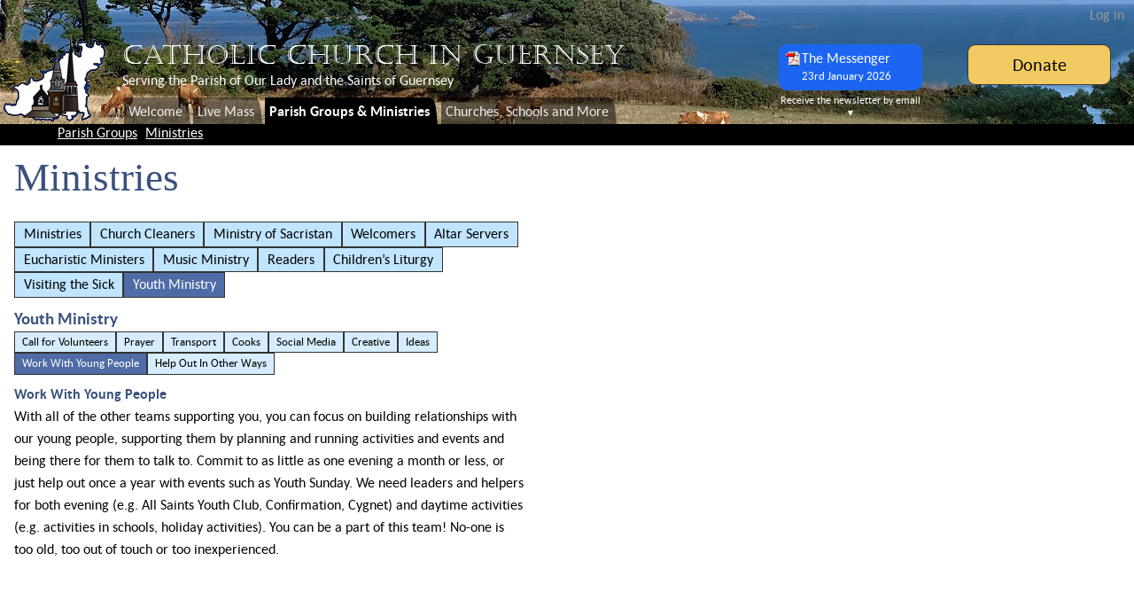

--- FILE ---
content_type: text/html; charset=UTF-8
request_url: https://catholic.org.gg/parish-groups-ministries/ministries/youth-ministry/work-with-young-people/
body_size: 24868
content:
<!DOCTYPE HTML PUBLIC "-//W3C//DTD HTML 4.01//EN"
 "http://www.w3.org/TR/html4/strict.dtd">

<HTML lang="en-US" itemscope itemtype="http://schema.org/Article">
  <HEAD profile="http://gmpg.org/xfn/11">
    <META http-equiv="Content-Type" content="text/html; charset=UTF-8">

    <TITLE>Work With Young People   ::: Catholic Church in Guernsey</TITLE>

    <META name="description" content="" />
    <META name="keywords" content="" />

    <meta itemprop="name" content="Work With Young People  ">
    <meta itemprop="description" content="With all of the other teams supporting you, you can focus on building relationships with our young people, supporting them by planning and running activities and events and being there for them to talk to.">
    <meta itemprop="image" content="/stage/wp-content/uploads/2009/06/default.jpg">

    <meta name="twitter:card" content="summary">
    <meta name="twitter:title" content="Work With Young People  ">
    <meta name="twitter:description" content="With all of the other teams supporting you, you can focus on building relationships with our young people, supporting them by planning and running activities and events and being there for them to talk to.">
    <meta name="twitter:image:src" content="/stage/wp-content/uploads/2009/06/default.jpg">

    <link href="https://cdn-images.mailchimp.com/embedcode/classic-10_7.css" rel="stylesheet" type="text/css">

    <STYLE type="text/css" title="Liturgical">
    <!--
      @import url(https://catholic.org.gg/stage/wp-content/themes/catholicgsy2/style.css?v=8);
      @import url(https://catholic.org.gg/stage/wp-content/themes/catholicgsy2/style/blue.css?v=2);
    -->
    </STYLE>

    <STYLE type="text/css" title="Liturgical" media="print">
    <!--
      @import url(https://catholic.org.gg/stage/wp-content/themes/catholicgsy2/style/print.css);
    -->
    </STYLE>

    <LINK rel="shortcut icon" type="image/x-icon" href="/favicon.ico">

    <LINK rel="alternate" type="application/rss+xml" title="Catholic Church in Guernsey RSS Feed"
     href="https://catholic.org.gg/feed/">
    <LINK rel="alternate" type="application/atom+xml" title="Catholic Church in Guernsey Atom Feed"
     href="https://catholic.org.gg/feed/atom/">
    <LINK rel="pingback" href="https://catholic.org.gg/stage/xmlrpc.php">

    
    <meta name='robots' content='max-image-preview:large' />
<link rel='stylesheet' id='wp-block-library-css' href='https://catholic.org.gg/stage/wp-includes/css/dist/block-library/style.min.css?ver=6.4.7' type='text/css' media='all' />
<style id='powerpress-player-block-style-inline-css' type='text/css'>


</style>
<style id='classic-theme-styles-inline-css' type='text/css'>
/*! This file is auto-generated */
.wp-block-button__link{color:#fff;background-color:#32373c;border-radius:9999px;box-shadow:none;text-decoration:none;padding:calc(.667em + 2px) calc(1.333em + 2px);font-size:1.125em}.wp-block-file__button{background:#32373c;color:#fff;text-decoration:none}
</style>
<style id='global-styles-inline-css' type='text/css'>
body{--wp--preset--color--black: #000000;--wp--preset--color--cyan-bluish-gray: #abb8c3;--wp--preset--color--white: #ffffff;--wp--preset--color--pale-pink: #f78da7;--wp--preset--color--vivid-red: #cf2e2e;--wp--preset--color--luminous-vivid-orange: #ff6900;--wp--preset--color--luminous-vivid-amber: #fcb900;--wp--preset--color--light-green-cyan: #7bdcb5;--wp--preset--color--vivid-green-cyan: #00d084;--wp--preset--color--pale-cyan-blue: #8ed1fc;--wp--preset--color--vivid-cyan-blue: #0693e3;--wp--preset--color--vivid-purple: #9b51e0;--wp--preset--gradient--vivid-cyan-blue-to-vivid-purple: linear-gradient(135deg,rgba(6,147,227,1) 0%,rgb(155,81,224) 100%);--wp--preset--gradient--light-green-cyan-to-vivid-green-cyan: linear-gradient(135deg,rgb(122,220,180) 0%,rgb(0,208,130) 100%);--wp--preset--gradient--luminous-vivid-amber-to-luminous-vivid-orange: linear-gradient(135deg,rgba(252,185,0,1) 0%,rgba(255,105,0,1) 100%);--wp--preset--gradient--luminous-vivid-orange-to-vivid-red: linear-gradient(135deg,rgba(255,105,0,1) 0%,rgb(207,46,46) 100%);--wp--preset--gradient--very-light-gray-to-cyan-bluish-gray: linear-gradient(135deg,rgb(238,238,238) 0%,rgb(169,184,195) 100%);--wp--preset--gradient--cool-to-warm-spectrum: linear-gradient(135deg,rgb(74,234,220) 0%,rgb(151,120,209) 20%,rgb(207,42,186) 40%,rgb(238,44,130) 60%,rgb(251,105,98) 80%,rgb(254,248,76) 100%);--wp--preset--gradient--blush-light-purple: linear-gradient(135deg,rgb(255,206,236) 0%,rgb(152,150,240) 100%);--wp--preset--gradient--blush-bordeaux: linear-gradient(135deg,rgb(254,205,165) 0%,rgb(254,45,45) 50%,rgb(107,0,62) 100%);--wp--preset--gradient--luminous-dusk: linear-gradient(135deg,rgb(255,203,112) 0%,rgb(199,81,192) 50%,rgb(65,88,208) 100%);--wp--preset--gradient--pale-ocean: linear-gradient(135deg,rgb(255,245,203) 0%,rgb(182,227,212) 50%,rgb(51,167,181) 100%);--wp--preset--gradient--electric-grass: linear-gradient(135deg,rgb(202,248,128) 0%,rgb(113,206,126) 100%);--wp--preset--gradient--midnight: linear-gradient(135deg,rgb(2,3,129) 0%,rgb(40,116,252) 100%);--wp--preset--font-size--small: 13px;--wp--preset--font-size--medium: 20px;--wp--preset--font-size--large: 36px;--wp--preset--font-size--x-large: 42px;--wp--preset--spacing--20: 0.44rem;--wp--preset--spacing--30: 0.67rem;--wp--preset--spacing--40: 1rem;--wp--preset--spacing--50: 1.5rem;--wp--preset--spacing--60: 2.25rem;--wp--preset--spacing--70: 3.38rem;--wp--preset--spacing--80: 5.06rem;--wp--preset--shadow--natural: 6px 6px 9px rgba(0, 0, 0, 0.2);--wp--preset--shadow--deep: 12px 12px 50px rgba(0, 0, 0, 0.4);--wp--preset--shadow--sharp: 6px 6px 0px rgba(0, 0, 0, 0.2);--wp--preset--shadow--outlined: 6px 6px 0px -3px rgba(255, 255, 255, 1), 6px 6px rgba(0, 0, 0, 1);--wp--preset--shadow--crisp: 6px 6px 0px rgba(0, 0, 0, 1);}:where(.is-layout-flex){gap: 0.5em;}:where(.is-layout-grid){gap: 0.5em;}body .is-layout-flow > .alignleft{float: left;margin-inline-start: 0;margin-inline-end: 2em;}body .is-layout-flow > .alignright{float: right;margin-inline-start: 2em;margin-inline-end: 0;}body .is-layout-flow > .aligncenter{margin-left: auto !important;margin-right: auto !important;}body .is-layout-constrained > .alignleft{float: left;margin-inline-start: 0;margin-inline-end: 2em;}body .is-layout-constrained > .alignright{float: right;margin-inline-start: 2em;margin-inline-end: 0;}body .is-layout-constrained > .aligncenter{margin-left: auto !important;margin-right: auto !important;}body .is-layout-constrained > :where(:not(.alignleft):not(.alignright):not(.alignfull)){max-width: var(--wp--style--global--content-size);margin-left: auto !important;margin-right: auto !important;}body .is-layout-constrained > .alignwide{max-width: var(--wp--style--global--wide-size);}body .is-layout-flex{display: flex;}body .is-layout-flex{flex-wrap: wrap;align-items: center;}body .is-layout-flex > *{margin: 0;}body .is-layout-grid{display: grid;}body .is-layout-grid > *{margin: 0;}:where(.wp-block-columns.is-layout-flex){gap: 2em;}:where(.wp-block-columns.is-layout-grid){gap: 2em;}:where(.wp-block-post-template.is-layout-flex){gap: 1.25em;}:where(.wp-block-post-template.is-layout-grid){gap: 1.25em;}.has-black-color{color: var(--wp--preset--color--black) !important;}.has-cyan-bluish-gray-color{color: var(--wp--preset--color--cyan-bluish-gray) !important;}.has-white-color{color: var(--wp--preset--color--white) !important;}.has-pale-pink-color{color: var(--wp--preset--color--pale-pink) !important;}.has-vivid-red-color{color: var(--wp--preset--color--vivid-red) !important;}.has-luminous-vivid-orange-color{color: var(--wp--preset--color--luminous-vivid-orange) !important;}.has-luminous-vivid-amber-color{color: var(--wp--preset--color--luminous-vivid-amber) !important;}.has-light-green-cyan-color{color: var(--wp--preset--color--light-green-cyan) !important;}.has-vivid-green-cyan-color{color: var(--wp--preset--color--vivid-green-cyan) !important;}.has-pale-cyan-blue-color{color: var(--wp--preset--color--pale-cyan-blue) !important;}.has-vivid-cyan-blue-color{color: var(--wp--preset--color--vivid-cyan-blue) !important;}.has-vivid-purple-color{color: var(--wp--preset--color--vivid-purple) !important;}.has-black-background-color{background-color: var(--wp--preset--color--black) !important;}.has-cyan-bluish-gray-background-color{background-color: var(--wp--preset--color--cyan-bluish-gray) !important;}.has-white-background-color{background-color: var(--wp--preset--color--white) !important;}.has-pale-pink-background-color{background-color: var(--wp--preset--color--pale-pink) !important;}.has-vivid-red-background-color{background-color: var(--wp--preset--color--vivid-red) !important;}.has-luminous-vivid-orange-background-color{background-color: var(--wp--preset--color--luminous-vivid-orange) !important;}.has-luminous-vivid-amber-background-color{background-color: var(--wp--preset--color--luminous-vivid-amber) !important;}.has-light-green-cyan-background-color{background-color: var(--wp--preset--color--light-green-cyan) !important;}.has-vivid-green-cyan-background-color{background-color: var(--wp--preset--color--vivid-green-cyan) !important;}.has-pale-cyan-blue-background-color{background-color: var(--wp--preset--color--pale-cyan-blue) !important;}.has-vivid-cyan-blue-background-color{background-color: var(--wp--preset--color--vivid-cyan-blue) !important;}.has-vivid-purple-background-color{background-color: var(--wp--preset--color--vivid-purple) !important;}.has-black-border-color{border-color: var(--wp--preset--color--black) !important;}.has-cyan-bluish-gray-border-color{border-color: var(--wp--preset--color--cyan-bluish-gray) !important;}.has-white-border-color{border-color: var(--wp--preset--color--white) !important;}.has-pale-pink-border-color{border-color: var(--wp--preset--color--pale-pink) !important;}.has-vivid-red-border-color{border-color: var(--wp--preset--color--vivid-red) !important;}.has-luminous-vivid-orange-border-color{border-color: var(--wp--preset--color--luminous-vivid-orange) !important;}.has-luminous-vivid-amber-border-color{border-color: var(--wp--preset--color--luminous-vivid-amber) !important;}.has-light-green-cyan-border-color{border-color: var(--wp--preset--color--light-green-cyan) !important;}.has-vivid-green-cyan-border-color{border-color: var(--wp--preset--color--vivid-green-cyan) !important;}.has-pale-cyan-blue-border-color{border-color: var(--wp--preset--color--pale-cyan-blue) !important;}.has-vivid-cyan-blue-border-color{border-color: var(--wp--preset--color--vivid-cyan-blue) !important;}.has-vivid-purple-border-color{border-color: var(--wp--preset--color--vivid-purple) !important;}.has-vivid-cyan-blue-to-vivid-purple-gradient-background{background: var(--wp--preset--gradient--vivid-cyan-blue-to-vivid-purple) !important;}.has-light-green-cyan-to-vivid-green-cyan-gradient-background{background: var(--wp--preset--gradient--light-green-cyan-to-vivid-green-cyan) !important;}.has-luminous-vivid-amber-to-luminous-vivid-orange-gradient-background{background: var(--wp--preset--gradient--luminous-vivid-amber-to-luminous-vivid-orange) !important;}.has-luminous-vivid-orange-to-vivid-red-gradient-background{background: var(--wp--preset--gradient--luminous-vivid-orange-to-vivid-red) !important;}.has-very-light-gray-to-cyan-bluish-gray-gradient-background{background: var(--wp--preset--gradient--very-light-gray-to-cyan-bluish-gray) !important;}.has-cool-to-warm-spectrum-gradient-background{background: var(--wp--preset--gradient--cool-to-warm-spectrum) !important;}.has-blush-light-purple-gradient-background{background: var(--wp--preset--gradient--blush-light-purple) !important;}.has-blush-bordeaux-gradient-background{background: var(--wp--preset--gradient--blush-bordeaux) !important;}.has-luminous-dusk-gradient-background{background: var(--wp--preset--gradient--luminous-dusk) !important;}.has-pale-ocean-gradient-background{background: var(--wp--preset--gradient--pale-ocean) !important;}.has-electric-grass-gradient-background{background: var(--wp--preset--gradient--electric-grass) !important;}.has-midnight-gradient-background{background: var(--wp--preset--gradient--midnight) !important;}.has-small-font-size{font-size: var(--wp--preset--font-size--small) !important;}.has-medium-font-size{font-size: var(--wp--preset--font-size--medium) !important;}.has-large-font-size{font-size: var(--wp--preset--font-size--large) !important;}.has-x-large-font-size{font-size: var(--wp--preset--font-size--x-large) !important;}
.wp-block-navigation a:where(:not(.wp-element-button)){color: inherit;}
:where(.wp-block-post-template.is-layout-flex){gap: 1.25em;}:where(.wp-block-post-template.is-layout-grid){gap: 1.25em;}
:where(.wp-block-columns.is-layout-flex){gap: 2em;}:where(.wp-block-columns.is-layout-grid){gap: 2em;}
.wp-block-pullquote{font-size: 1.5em;line-height: 1.6;}
</style>
<link rel='stylesheet' id='contact-form-7-css' href='https://catholic.org.gg/stage/wp-content/plugins/contact-form-7/includes/css/styles.css?ver=5.7.7' type='text/css' media='all' />
<link rel="https://api.w.org/" href="https://catholic.org.gg/wp-json/" /><link rel="alternate" type="application/json" href="https://catholic.org.gg/wp-json/wp/v2/pages/37533" /><link rel="EditURI" type="application/rsd+xml" title="RSD" href="https://catholic.org.gg/stage/xmlrpc.php?rsd" />
<meta name="generator" content="WordPress 6.4.7" />
<link rel="canonical" href="https://catholic.org.gg/parish-groups-ministries/ministries/youth-ministry/work-with-young-people/" />
<link rel='shortlink' href='https://catholic.org.gg/?p=37533' />
<link rel="alternate" type="application/json+oembed" href="https://catholic.org.gg/wp-json/oembed/1.0/embed?url=https%3A%2F%2Fcatholic.org.gg%2Fparish-groups-ministries%2Fministries%2Fyouth-ministry%2Fwork-with-young-people%2F" />
<link rel="alternate" type="text/xml+oembed" href="https://catholic.org.gg/wp-json/oembed/1.0/embed?url=https%3A%2F%2Fcatholic.org.gg%2Fparish-groups-ministries%2Fministries%2Fyouth-ministry%2Fwork-with-young-people%2F&#038;format=xml" />
            <script type="text/javascript"><!--
                                function powerpress_pinw(pinw_url){window.open(pinw_url, 'PowerPressPlayer','toolbar=0,status=0,resizable=1,width=460,height=320');	return false;}
                //-->

                // tabnab protection
                window.addEventListener('load', function () {
                    // make all links have rel="noopener noreferrer"
                    document.querySelectorAll('a[target="_blank"]').forEach(link => {
                        link.setAttribute('rel', 'noopener noreferrer');
                    });
                });
            </script>
              </HEAD>

  <BODY>
    <DIV id="header">
        <H1>Catholic Church in Guernsey</H1>
        <P>Serving the Parish of Our Lady and the Saints of Guernsey    </DIV>

    <UL id="nav">
      <li class="page_item page-item-2"><a href="https://catholic.org.gg/">Welcome</a></li>
<li class="page_item page-item-51413 page_item_has_children"><a href="https://catholic.org.gg/live-mass/">Live Mass</a>
<ul class='children'>
	<li class="page_item page-item-51742"><a href="https://catholic.org.gg/live-mass/news-hidden/">Posts</a></li>
	<li class="page_item page-item-51581"><a href="https://catholic.org.gg/live-mass/subscribe-to-podcast/">Subscribe to Podcast</a></li>
</ul>
</li>
<li class="page_item page-item-51752 page_item_has_children current_page_ancestor"><a href="https://catholic.org.gg/parish-groups-ministries/">Parish Groups &#038; Ministries</a>
<ul class='children'>
	<li class="page_item page-item-26 page_item_has_children"><a href="https://catholic.org.gg/parish-groups-ministries/parish-groups/">Parish Groups</a></li>
	<li class="page_item page-item-28 page_item_has_children current_page_ancestor"><a href="https://catholic.org.gg/parish-groups-ministries/ministries/">Ministries</a></li>
</ul>
</li>
<li class="page_item page-item-51747 page_item_has_children"><a href="https://catholic.org.gg/churches-schools-and-other-places/">Churches, Schools and More</a>
<ul class='children'>
	<li class="page_item page-item-16 page_item_has_children"><a href="https://catholic.org.gg/churches-schools-and-other-places/churches/">Churches</a></li>
	<li class="page_item page-item-24 page_item_has_children"><a href="https://catholic.org.gg/churches-schools-and-other-places/catholic-schools/">Schools</a></li>
	<li class="page_item page-item-839 page_item_has_children"><a href="https://catholic.org.gg/churches-schools-and-other-places/other-places/">Other Places</a></li>
</ul>
</li>
    </UL>

        <div id="newsletter">
        <p class="download-pdf"><A href="/link/link.pdf">The Messenger
        <small>23rd&nbsp;January&nbsp;2026</small></A></p>
    </div>
    
    <!-- Begin Mailchimp Signup Form -->
    <div id="mc_embed_signup">
        <p><a href="https://catholic.us19.list-manage.com/subscribe?u=e2d47ae5541ba938c32a153d6&id=7e28efde24"
           onclick="var css = document.getElementById('mc-embedded-subscribe-form').style; css.display = css.display == 'block' ? 'none' : 'block'; return false;">
            Receive the newsletter by email ▾
        </a></p>

        <form action="https://catholic.us19.list-manage.com/subscribe/post?u=e2d47ae5541ba938c32a153d6&amp;id=7e28efde24"
              method="post"
              id="mc-embedded-subscribe-form"
              name="mc-embedded-subscribe-form"
              class="validate"
              style="display: none;"
              target="_blank"
              novalidate>
            <div id="mc_embed_signup_scroll">
                <div class="mc-field-group">
                    <label for="mce-EMAIL">Email Address <small>(Required)</small>
                    </label>
                    <input type="email" value="" name="EMAIL" class="required email" id="mce-EMAIL">
                </div>
                <div class="mc-field-group">
                    <label for="mce-FNAME">First Name </label>
                    <input type="text" value="" name="FNAME" class="" id="mce-FNAME">
                </div>
                <div class="mc-field-group">
                    <label for="mce-LNAME">Last Name </label>
                    <input type="text" value="" name="LNAME" class="" id="mce-LNAME">
                </div>
                <div id="mce-responses" class="clear">
                    <div class="response" id="mce-error-response" style="display:none"></div>
                    <div class="response" id="mce-success-response" style="display:none"></div>
                </div>    <!-- real people should not fill this in and expect good things - do not remove this or risk form bot signups-->
                <div style="position: absolute; left: -5000px;" aria-hidden="true"><input type="text" name="b_e2d47ae5541ba938c32a153d6_7e28efde24" tabindex="-1" value=""></div>
                <div class="clear"><input type="submit" value="Subscribe" name="subscribe" id="mc-embedded-subscribe" class="button"></div>
            </div>
        </form>
    </div>
    <script type='text/javascript' src='https://s3.amazonaws.com/downloads.mailchimp.com/js/mc-validate.js'></script><script type='text/javascript'>(function($) {window.fnames = new Array(); window.ftypes = new Array();fnames[0]='EMAIL';ftypes[0]='email';fnames[1]='FNAME';ftypes[1]='text';fnames[2]='LNAME';ftypes[2]='text';}(jQuery));var $mcj = jQuery.noConflict(true);</script>
    <!--End mc_embed_signup-->

    <div id="donate">
        <p class="download-pdf"><A href="/contact/offertory/">Donate</A></p>
    </div>

    <UL id="profile">
      <LI><a href="https://catholic.org.gg/stage/wp-login.php">Log in</a></LI>
    </UL>

    <DIV id="container">
      <DIV id="page-outer">
        <DIV id="page-inner">
          <DIV id="page">
            <DIV id="content">

	
	      <div class="post" id="post-37533">
				              <h1>Ministries</h1>
              <ul id="subnav">
								<LI><A href="https://catholic.org.gg/parish-groups-ministries/ministries/">Ministries</A></LI><li class="page_item page-item-45291"><a href="https://catholic.org.gg/parish-groups-ministries/ministries/church-cleaners/">Church Cleaners</a></li>
<li class="page_item page-item-48890"><a href="https://catholic.org.gg/parish-groups-ministries/ministries/ministry-of-sacristan/">Ministry of Sacristan</a></li>
<li class="page_item page-item-507"><a href="https://catholic.org.gg/parish-groups-ministries/ministries/welcomers/">Welcomers</a></li>
<li class="page_item page-item-127"><a href="https://catholic.org.gg/parish-groups-ministries/ministries/altar-servers/">Altar Servers</a></li>
<li class="page_item page-item-134"><a href="https://catholic.org.gg/parish-groups-ministries/ministries/eucharistic-ministers/">Eucharistic Ministers</a></li>
<li class="page_item page-item-140"><a href="https://catholic.org.gg/parish-groups-ministries/ministries/music-ministry/">Music Ministry</a></li>
<li class="page_item page-item-147"><a href="https://catholic.org.gg/parish-groups-ministries/ministries/readers/">Readers</a></li>
<li class="page_item page-item-153"><a href="https://catholic.org.gg/parish-groups-ministries/ministries/childrens-liturgy/">Children&#8217;s Liturgy</a></li>
<li class="page_item page-item-156"><a href="https://catholic.org.gg/parish-groups-ministries/ministries/visiting-the-sick/">Visiting the Sick</a></li>
<li class="page_item page-item-37519 page_item_has_children current_page_ancestor current_page_parent"><a href="https://catholic.org.gg/parish-groups-ministries/ministries/youth-ministry/">Youth Ministry</a></li>
              </ul>
              <h2>Youth Ministry</h2>
              <ul id="subsubnav">
								<LI><A href="https://catholic.org.gg/parish-groups-ministries/ministries/youth-ministry/">Call for Volunteers</A></LI><li class="page_item page-item-37521"><a href="https://catholic.org.gg/parish-groups-ministries/ministries/youth-ministry/prayer/">Prayer</a></li>
<li class="page_item page-item-37523"><a href="https://catholic.org.gg/parish-groups-ministries/ministries/youth-ministry/transport/">Transport</a></li>
<li class="page_item page-item-37525"><a href="https://catholic.org.gg/parish-groups-ministries/ministries/youth-ministry/cooks/">Cooks</a></li>
<li class="page_item page-item-37527"><a href="https://catholic.org.gg/parish-groups-ministries/ministries/youth-ministry/social-media/">Social Media</a></li>
<li class="page_item page-item-37529"><a href="https://catholic.org.gg/parish-groups-ministries/ministries/youth-ministry/creative/">Creative</a></li>
<li class="page_item page-item-37531"><a href="https://catholic.org.gg/parish-groups-ministries/ministries/youth-ministry/ideas/">Ideas</a></li>
<li class="page_item page-item-37533 current_page_item"><a href="https://catholic.org.gg/parish-groups-ministries/ministries/youth-ministry/work-with-young-people/" aria-current="page">Work With Young People</a></li>
<li class="page_item page-item-37535"><a href="https://catholic.org.gg/parish-groups-ministries/ministries/youth-ministry/help-out-in-other-ways/">Help Out In Other Ways</a></li>
              </ul>
              <h3>Work With Young People</h3>
						
				<p>With all of the other teams supporting you, you can focus on building relationships with our young people, supporting them by planning and running activities and events and being there for them to talk to. Commit to as little as one evening a month or less, or just help out once a year with events such as Youth Sunday. We need leaders and helpers for both evening (e.g. All Saints Youth Club, Confirmation, Cygnet) and daytime activities (e.g. activities in schools, holiday activities). You can be a part of this team! No-one is too old, too out of touch or too inexperienced.</p>

				      </div>

			
	
	

            </DIV>

            
<div id="sidebar">
	<ul>
		<li id="custom_html-2" class="widget_text widget widget_custom_html"><div class="textwidget custom-html-widget"></div></li>	</ul>
</div>

          </DIV>
        </DIV>
      </DIV>
    </DIV>

		<script type="text/javascript" src="https://catholic.org.gg/stage/wp-includes/js/comment-reply.min.js?ver=6.4.7" id="comment-reply-js" async="async" data-wp-strategy="async"></script>
<script type="text/javascript" src="https://catholic.org.gg/stage/wp-content/plugins/contact-form-7/includes/swv/js/index.js?ver=5.7.7" id="swv-js"></script>
<script type="text/javascript" id="contact-form-7-js-extra">
/* <![CDATA[ */
var wpcf7 = {"api":{"root":"https:\/\/catholic.org.gg\/wp-json\/","namespace":"contact-form-7\/v1"}};
/* ]]> */
</script>
<script type="text/javascript" src="https://catholic.org.gg/stage/wp-content/plugins/contact-form-7/includes/js/index.js?ver=5.7.7" id="contact-form-7-js"></script>
  </BODY>
</HTML>



--- FILE ---
content_type: text/css
request_url: https://catholic.org.gg/stage/wp-content/themes/catholicgsy2/style.css?v=8
body_size: 40348
content:
/*
Theme Name: Catholic Guernsey
Theme URI: http://catholic.org.gg/
Description: WordPress theme for catholic.org.gg
Version: 2.0
Author: Tom Saddington
Author URI: http://tom.DuckDensity.org/
Tags: two columns, widgets
*/



/**************************************************************************
 * undohtml.css
 * (CC) 2004 Tantek Celik. Some Rights Reserved.
 *   http://creativecommons.org/licenses/by/2.0
 * This style sheet portion is licensed under a Creative Commons License.
 *
 * See http://tantek.com/log/2004/09.html#d06t2354
 */
ul,ol { list-style:none }
h1,h2,h3,h4,h5,h6,pre,code { font-size:1em; }
ul,ol,li,h1,h2,h3,h4,h5,h6,pre,form,body,html,p,blockquote,fieldset,input
{ margin:0; padding:0 }
a img,:link img,:visited img { border:none }
/* End undohtml.css
 **************************************************************************
 */

@font-face {
  font-family: 'castellarregular';
  src: url([data-uri]) format('woff2'),
  url([data-uri]) format('woff');
  font-weight: normal;
  font-style: normal;

}

@font-face {
  font-family: 'Carlito';
  src: url('fonts/carlito-regular-webfont.woff2') format('woff2'),
  url('fonts/carlito-regular-webfont.woff') format('woff');
  font-weight: normal;
  font-style: normal;
}

@font-face {
  font-family: 'Carlito';
  src: url('fonts/carlito-italic-webfont.woff2') format('woff2'),
  url('fonts/carlito-italic-webfont.woff') format('woff');
  font-weight: normal;
  font-style: italic;
}

@font-face {
  font-family: 'Carlito';
  src: url('fonts/carlito-bold-webfont.woff2') format('woff2'),
  url('fonts/carlito-bold-webfont.woff') format('woff');
  font-weight: bold;
  font-style: normal;
}

@font-face {
  font-family: 'Carlito';
  src: url('fonts/carlito-bolditalic-webfont.woff2') format('woff2'),
  url('fonts/carlito-bolditalic-webfont.woff') format('woff');
  font-weight: bold;
  font-style: italic;
}



A {
  background: transparent none;
  color: #000;
  text-decoration: none;
  border-style: dashed;
  border-width: 0 0 1px 0;
}

A:visited {
  border-color: #666;
}

ADDRESS {
  font-style: italic;
}

ADDRESS EM {
  font-style: normal;
}

ADDRESS, OL, P, TABLE, UL {
  margin-bottom: 0.7em;
}

BODY {
  background: #fff none;
  color: #fff;
  font-family: Calibri, Carlito, 'Lucida Grande', Geneva, Verdana, 'Helvetica Neue', Helvetica, Arial, sans-serif;
  line-height: 1.6;
  text-align: left;
  min-width: 42em;
}

.button {
  display: block;
  background: #1B65F2;
  color: #fff;
  font-size: inherit;
  text-align: center;
  padding: 0.3em 0.6em;
  border: none;
  border-radius: 9px;
  cursor: pointer;
  transition: color .15s ease-in-out,background-color .15s ease-in-out,border-color .15s ease-in-out,box-shadow .15s ease-in-out
}

.button:hover,
.button:active {
  background-color: #286ff1;
}

.button.eventbrite-register {
  padding: 0.1em 0.4em;
}

.button.button-light {
  background: #fff;
  color: #1B65F2;
  font-weight: bold;
  border: solid 2px #1B65F2;
}

.button.button-light:hover,
.button.button-light:active {
  background-color: #1B65F2;
  color: #fff;
}

button,
input,
select {
  font-family: inherit;
  box-sizing: border-box;
}

DL {
  padding: 0;
  margin: 0;
}

DL DD {
  padding: 0;
  margin: 0 0 0 1.4em;
}

DL DT {
  font-size: larger;
  font-weight: bold;
  font-style: normal;
  line-height: 1.3;
  padding: 0;
  margin: 0;
}

DL.contact-details {
  margin-bottom: 0.6em;
}

DL.contact-details DD {
  margin-bottom: 0;
}

DL.contact-details DD ADDRESS {
  margin-bottom: 0;
}

DL.contact-details DT {
  font-size: 100%;
  margin-right: 0.3em;
  float: left;
}

H1 {
  background: transparent none;
  color: #444;
  font-family: Georgia, serif;
  font-size: 280%;
  font-weight: normal;
  font-style: normal;
  line-height: 1.3;
  text-align: left;
  margin-top: 0.15em;
  margin-bottom: 0.48em;
}

H1 + H2 {
  margin-top: 0;
}

H2 {
  font-size: larger;
  font-weight: bold;
  font-style: normal;
  line-height: 1.3;
  text-align: left;
  margin-top: 1.6em;
}

H2 + H3 {
  margin-top: 0.4em;
}

H3 {
  font-weight: bold;
  font-style: normal;
}

H4 {
  font-weight: normal;
  font-style: italic;
  margin-right: 0.3em;
  float: left;
}

hr {
  border-style: solid;
  border-color: #5188F1;
  border-width: 0 0 1px;
  margin: 2.4em auto 3.3em;
  width: 33%;
}

IMG.alignright {
	margin: 0 0 2px 7px;
	display: inline;
}

IMG.centered {
	display: block;
	margin-left: auto;
	margin-right: auto;
}

IMG.alignleft {
	margin: 0 7px 2px 0;
	display: inline;
}

P IMG {
	padding: 0;
	max-width: 100%;
}

TD,
TH {
  text-align: left;
  vertical-align: top;
}

TABLE.default {
  padding: 0;
  border-collapse: collapse;
  border-style: solid;
  border-width: 1px;
  border-color: #333;
}
TABLE.default th,
TABLE.default td {
  padding: 0.3em 1em 0.3em 0.7em;
  border-style: dashed solid;
  border-width: 1px;
  border-color: #333;
}
TABLE.default th {
  font-weight: bold;
}
TABLE.default thead th {
  background: #444 none;
  color: #fff;
  font-weight: normal;
  text-align: center;
  padding: 0 1em 0.1em 0.7em;
  border-style: solid;
}
TABLE.default thead th a {
  background: transparent none;
  color: #fff;
}
TABLE.default tbody th {
  background: transparent none;
  color: #444;
}
TABLE.default tr {
  vertical-align: top;
}

table.stripes {
  border-collapse: collapse;
  width: 100%;
}

table.stripes td,
table.stripes th {
  vertical-align: middle;
  padding: 0.3em 2%;
}

table.stripes tr:nth-child(even) {
  background-color: #ddd;
}

TEXTAREA {
  font-family: inherit;
  font-size: 1em;
}

.aligncenter,
DIV.aligncenter {
	display: block;
  padding: 10px;
  border-style: double;
  border-width: 3px;
  border-color: #999;
	margin-left: auto;
	margin-right: auto;
}

.alignright {
	float: right;
}

.alignleft {
	float: left
}

.alignleft,
.alignright,
.boxed,
.boxed-left,
.boxed-right,
A IMG.alignleft,
A IMG.alignright {
  padding: 10px;
  border-style: double;
  border-width: 3px;
  border-color: #999;
}

.alignleft IMG,
.alignright IMG,
.boxed IMG,
.boxed-left IMG,
.boxed-right IMG {
  vertical-align: bottom;
}

.alignleft,
.boxed-left {
  margin-right: 1em;
  float: left;
}

.alignright,
.boxed-right {
  margin-left: 1em;
  float: right;
}

.navigation .alignleft,
.navigation .alignright {
  padding: 0;
  border-style: none;
}

.clear {
  clear: both;
}

#container {
  overflow: auto;
  clear: left;
}

#content {
  text-align: left;
  width: 576px;
  margin-top: 0.5em;
  float: left;
}

#frontpage #content {
  width: 100%;
}

#content img {
  max-width: 100%;
}

#page ol.commentlist {
  background: transparent url(images/frontpage_sidebar_undefined.gif) repeat-x scroll left top;
  color: #000;
  padding-top: 2px;
  padding-left: 0;
  margin: 0.8em 1.8em 0 1.8em;
}

.commentlist li {
  background: #ddd url(images/frontpage_sidebar_undefined.gif) repeat-x scroll left bottom;
  color: #000;
  list-style: none none;
  padding: 0.2em;
  position: relative;
}

.commentlist p {
  padding-right: 0.4em;
  margin-right: 48px;
  clear: left;
}

.commentlist li.even {
  background-color: #eee;
}

.commentlist .avatar {
  position: absolute;
  top: 0.2em;
  right: 0.2em;
}

.commentlist .comment-author {
  font-weight: bold;
  float: left;
}

.commentlist .commentmetadata {
  text-align: right;
  padding-right: 0.4em;
  margin-right: 48px;
}

.commentlist .commentmetadata,
.commentlist .commentmetadata a {
  color: #999;
  font-size: smaller;
}

#comments {
  padding-top: 1em;
  clear: both;
}

.boxout {
  background: #fff none;
  color: #000;
  padding-bottom: 0.6em;
  border-style: solid;
  border-width: 2px 2px 1em 2px;
  border-color: #333;
  margin-bottom: 1em;
  position: relative;
}

.boxout H2 {
  background: #666 none;
  color: #fff;
  font-family: Calibri, Carlito, 'Lucida Grande', Geneva, Verdana, 'Helvetica Neue', Helvetica, Arial, sans-serif;
  font-size: 250%;
  font-weight: normal;
  font-style: normal;
  line-height: 1.3;
  text-align: center;
  padding-top: 21px;
  margin-top: 0;
  margin-bottom: 0.34em;
}

#credits {
  background: transparent none;
  color: #999;
  font-size: smaller;
  padding-top: 2em;
  margin: 0;
  clear: both;
}

#credits A {
  background: transparent none;
  color: #999;
  border-color: #999;
}

#credits IMG {
  vertical-align: bottom;
}

.download-pdf A {
  display: block;
  background: #ddd url(images/pdf.gif) no-repeat 8px 8px;
  color: #000;
  text-decoration: underline;
  padding: 6px 6px 8px 26px;
  border-style: solid;
  border-width: 1px;
  border-color: #333;
}

.download-pdf A:hover {
  background-color: #eee;
  color: #000;
}

#edit-page {
  padding-top: 1em;
  float: right;
}

#welcome #edit-page {
  line-height: 1;
  padding-top: 2.6em;
}

#edit-post {
  float: right;
}

#edit-note {
  font-size: smaller;
  padding: 6px 10px 0 10px;
  border-style: double;
  border-width: 3px;
  border-color: #999;
  margin-top: 2em;
}

#edit-note H2 {
  margin-top: 0;
}

#footer {
  text-align: left;
  width: 576px;
  clear: both;
}

#frontpage #footer {
  margin-right: 16px;
  margin-left: 16px;
}

.footnote {
  font-size: smaller;
}

#frontpage #content {
  display: flex;
  flex-direction: row-reverse;
  width: 100%;
}

#frontpage-news {
  width: 50%;
}

#frontpage-news h3 a img {
  width: 100%;
  height: auto;
}

#frontpage-news h3 span {
  display: block;
  padding: 0 2%;
}

#frontpage-news .entry {
  padding: 0 2%;
}

#news-list {
  clear: left;
}

#news-list DIV {
  width: 220px;
  margin-right: 40px;
  float: left;
}

#frontpage-contact {
  padding: 0 2%;
}

#frontpage-news H3,
#news-list H3 {
  border-style: solid;
  border-width: 4px 0 0 0;
  border-color: #333333;
  margin-top: 0.3em;
}

#frontpage-news H3 {
  font-family: Georgia, serif;
  font-weight: normal;
  font-size: 180%;
  line-height: 1.1;
  margin-bottom: 0.1em;
}

#frontpage-news H3 A,
#news-list H3 A {
  display: block;
}

#frontpage-news H3 A {
  display: block;
  border-style: none;
}

#news-list H3 A IMG {
  margin-bottom: -0.3em;
}

#frontpage-news .entry H3,
#news-list .entry H3 {
  background: transparent none;
  color: #000;
  border-style: none;
  margin-top: 0;
}

#frontpage-news .entry H3 A,
#news-list .entry H3 A {
  background: transparent none;
  color: #000;
  display: inline;
}

#frontpage-news .entry H3 A IMG,
#news-list .entry H3 A IMG {
  margin-bottom: 0;
}

#news-list .entry {
  overflow: hidden;
}

#frontpage-news P.postmetadata,
#news-list P.postmetadata {
  margin-bottom: 0;
}

#page UL#frontpage-sidebar {
  padding: 0;
  margin: 0 2px;
}

#frontpage-sidebar LI {
  list-style: none;
  padding: 0;
  margin: 0 14px 1em 14px;
  float: left;
}

#header {
  background: #666 none;
  color: #fff;
  height: 140px;
  border-style: solid;
  border-width: 0 0 1.5em 0;
  border-color: #000;
  margin-bottom: -3em;
  position: relative;
  z-index: 1;
}

#header h1 {
  background: transparent url(images/logo.png) scroll no-repeat bottom left;
  color: #fff;
  font-family: Castella, castellarregular, Calibri, Carlito, 'Lucida Grande', Geneva, Verdana, 'Helvetica Neue', Helvetica, Arial, sans-serif;;
  font-size: 1.87em;
  text-transform: uppercase;
  padding: 44px 0 0 135px;
  margin: 0 0 0 3px;
  height: 94px;
}

#header p {
  color: #fff;
  padding-left: 135px;
  margin: -60px 0 0 3px;
}

#page .ics-calendar {
  font-size: smaller;
  padding: 0;
  margin: 0;
}

#page .ics-calendar.widget {
  padding-bottom: 2em;
  margin-bottom: 2em;
}

.ics-calendar LI,
#sidebar .ics-calendar LI {
  line-height: 1.2em;
  list-style-type: none;
  padding: 0 0 0 4.8em;
  margin: 0 0 0.3em 0;
}

.ics-calendar LI ABBR {
  margin-left: -4.8em;
}

#live-stream-starting {
  background: #eee44d repeat-x bottom;
  padding: 1em 16px 0.5em;
  font-size: 108%;
  font-weight: bold;
  color: #533909;
}

#live-stream-starting a {
  font-weight: normal;
}

#map {
  background-color: #ffccaa;
  text-align: center;
}

#map IMG {
  background: #fff none;
  color: #000;
}

#nav {
  background: transparent url(images/shadow_bottom.png) scroll repeat-x bottom left;
  color: #fff;
  line-height: 1.2;
  padding: 0 0 9px 140px;
  margin-bottom: -1.5em;
  position: relative;
  z-index: 2;
  height: 3em;
}

#nav A {
  background: transparent url(images/tab.png) scroll no-repeat top right;
  color: #eee;
  white-space: nowrap;
  padding: 5px 9px 7px 5px;
  text-decoration: none;
  border-style: none;
  float:left;
}

/* Hide this from IE5-Mac \*/
#nav A {
  float:none;
}
/* End IE5-Mac hack */

#nav LI {
  display: block;
  margin-right: 0.2em;
  float: left;
}

#nav UL {
  display: none;
  font-weight: normal;
  padding-left: 60px;
  position: absolute;
  top: 1.5em;
  right: 0;
  left: 0;
}

#nav UL A {
  background: transparent none;
  color: #fff;
  font-weight: normal;
  text-decoration: underline;
  padding: 0 0.2em;
  margin: 0;
}

#nav LI UL LI {
  background: transparent none;
  color: #fff;
  padding: 0 0.1em;
  margin: 0;
  float: left;
}

#nav .page-item-9 {
  position: absolute;
  right: 0.7em;
}

#nav .current_page_item A,
#nav .current_page_parent A,
#nav .current_page_ancestor A {
  background: transparent url(images/tab_current.png) scroll no-repeat top right;
  color: #fff;
  font-weight: bold;
}

#nav UL .current_page_item A,
#nav UL .current_page_parent A,
#nav UL .current_page_ancestor A {
  background: transparent none;
  color: #fff;
  font-weight: normal;
}

#nav .current_page_item UL,
#nav .current_page_parent UL,
#nav .current_page_ancestor UL {
  display: block;
}

#nav .current_page_item UL A,
#nav .current_page_parent UL A,
#nav .current_page_ancestor UL A {
  background: transparent none;
  color: #fff;
  font-weight: normal;
}

#donate {
  width: 12.66%;
  position: absolute;
  top: 50px;
  right: 2%;
  z-index: 9;
}

#donate a {
  display:block;
  text-decoration:none;
  background:#f1cb61;
  color:#000;
  font-size:20px;
  text-align:center;
  padding: 0.3em 16%;
  border-radius: 9px;
  transition: color .15s ease-in-out,background-color .15s ease-in-out,border-color .15s ease-in-out,box-shadow .15s ease-in-out
}

#donate a:hover,
#donate a:active {
  background-color: #efd279;
}

#newsletter {
  line-height: 1.2;
  width: 12.66%;
  position: absolute;
  top: 50px;
  right: 18.66%;
  z-index: 9;
}

#newsletter small {
  letter-spacing: 0;
}

@media (max-width: 1179px) {
  #newsletter {
    letter-spacing: -0.04em;
  }
}

@media (max-width: 1100px) {
  #newsletter {
    letter-spacing: -0.09em;
  }

  #newsletter small {
    letter-spacing: -0.05em;
  }
}

@media (max-width: 1000px) {
  #newsletter .download-pdf {
    background-image: none;
    padding-left: 16%;
  }
}

#newsletter p a {
  display:block;
  text-decoration:none;
  background:#1B65F2 url(images/pdf.gif) no-repeat 8px 8px;
  color:#fff;
  text-align:left;
  padding: 6px 16% 8px 26px;
  border: none;
  border-radius: 9px;
  transition: color .15s ease-in-out,background-color .15s ease-in-out,border-color .15s ease-in-out,box-shadow .15s ease-in-out
}

#newsletter p a:hover,
#newsletter p a:active {
  background-color: #286ff1;
  -webkit-box-shadow: 0 0 8px -1px rgba(0,0,0,0.2);
  box-shadow: 0 0 8px -1px rgba(0,0,0,0.2);
}

#mc_embed_signup {
  line-height: 1.2;
  width: 12.66%;
  position: absolute;
  top: 100px;
  right: 18.66%;
  z-index: 30;
}

#mc_embed_signup form {
  background: #fff;
  color: #000;
  padding: 0.5em 6% 0.7em;
  border-radius: 9px;
  margin-top: 0.5em;
  -webkit-box-shadow: 0 0 8px -1px rgba(0,0,0,0.2);
  box-shadow: 0 0 8px -1px rgba(0,0,0,0.2);
}

#mc_embed_signup input {
  width: 100%;
}

#mc_embed_signup label {
  font-weight: bold;
}

#mc_embed_signup p {
  font-size: 12px;
  text-align: center;
  margin: 0.5em 0 0 0;
}

#mc_embed_signup p a {
  color: #fff;
  border-color: transparent;
}

#mc_embed_signup p a:hover,
#mc_embed_signup p a:active {
  border-color: #fff;
}

#mc_embed_signup small {
  font-weight: normal;
}

#mc_embed_signup .mc-field-group {
  margin-bottom: 0.3em;
}

#mc_embed_signup .mce_inline_error {
  font-size: 13px;
}

#mc-embedded-subscribe {
  margin-top: 0.7em;
}

#page {
  background: #fff;
  color: #000;
  padding: 1em 1em 0.7em 1em;
}

#frontpage #page {
  background-image: none;
  padding-top: 0;
  padding-right: 0;
  padding-left: 0;
}

#page OL {
  list-style: decimal outside none;
  padding-left: 1.8em;
}

#page UL {
  list-style: circle outside none;
  padding-left: 1.4em;
}

#page-outer {
  overflow: auto;
  clear: left;
  position: relative;
  z-index: 0;
}

#page-inner {
  overflow: auto;
}

#post-image img {
  width: 100%;
  height: auto;
}

.postmetadata {
  background: transparent none;
  color: #999;
  font-size: smaller;
}

.postmetadata A {
  background: transparent none;
  color: #999;
  border-color: #999;
}

#profile {
  text-align: right;
  position: absolute;
  top: 4px;
  right: 0;
  z-index: 2;
}

#profile LI {
  margin-bottom: 14px;
}

#profile LI A {
  color: #999;
  border-style: none;
  padding: 6px 0.7em 6px 12px;
}

#services H2 {
  background: #4c5366 url(images/clouds_background.jpg) scroll repeat-x top right;
  color: #edf2ff;
  padding-top: 51px;
}

#services H3 {
  font-size: larger;
  line-height: 1.3;
  text-align: left;
  margin-top: 0.6em;
}

#services H3 A {
  background: transparent none;
  color: #000;
}

#services P {
  font-style: italic;
  text-align: right;
  margin: 0 0 0.6em 4%;
  position: absolute;
  bottom: 0;
  left: 0;
  width: 22%;
}

#services DIV {
  padding-bottom: 0.1em;
  padding-left: 0.4em;
  border-style: solid;
  border-width: 0 0 0 2px;
  border-color: #666;
  margin: 0 4% 0 28%;
}

#services DIV ADDRESS,
#services DIV UL LI {
  font-style: normal;
  font-size: smaller;
  text-align: left;
  list-style: none;
  margin: 0;
  float: none;
  position: static;
  width: auto;
}

#services DIV UL {
  padding: 0;
  margin: 0;
}

/*#service-list td:last-child {
  line-height: 1;
  text-align: center;
}*/

#sidebar {
  text-align: left;
  margin: 1.5em 0 0 0;
  width: 182px;
  overflow: hidden;
  float: right;
}

#sidebar H2 {
  margin-top: 0;
}

#sidebar LI {
  list-style-type: none;
  padding: 0 0 1.25em 0;
  margin: 0 0 1.25em 0;
}

#sidebar LI LI {
  background: transparent none scroll no-repeat center bottom;
  padding: 0;
  margin-bottom: 1em;
}

#sidebar UL {
  padding: 0;
  margin: 0;
}

#tag-cloud {
  line-height: 1;
  padding-top: 1em;
  clear: both;
}

#tag-cloud DIV {
  text-align: center;
  padding: 10px;
  border-style: double;
  border-width: 3px;
  border-color: #999;
}

#tag-cloud A {
  background: transparent none;
  color: #999;
  white-space: nowrap;
  vertical-align: middle;
  padding: 0 0.2em 0 0;
  border-style: none;
}

#tag-cloud A:hover,
#tag-cloud A:active {
  background: transparent none;
  color: #000;
}

#page #subnav {
  padding-left: 0;
  float: left;
  width: 100%;
}

#page #subnav LI {
  list-style: none;
  float: left;
}

#page #subnav LI A {
  display: block;
  background: #ddd none;
  color: #000;
  white-space: nowrap;
  border-style: solid;
  border-width: 1px;
  border-color: #333;
  padding: 0 0.6em 0.1em 0.6em;
  float: left;
}

/* Hide this from IE5-Mac \*/
#page #subnav LI A {
  float:none;
}
/* End IE5-Mac hack */

#page #subnav LI A:hover {
  background: #eee none;
  color: #000;
}

#page #subnav LI.current_page_item A,
#page #subnav LI.current_page_item A:hover,
#page #subnav LI.current_page_parent A,
#page #subnav LI.current_page_parent A:hover,
#page #subnav LI.current_page_ancestor A,
#page #subnav LI.current_page_ancestor A:hover {
  background: #666 none;
  color: #fff;
}

#page #subsubnav {
  font-size: smaller;
  padding-top: 0.2em;
  padding-left: 0;
  float: left;
  width: 100%;
}

#page #subsubnav LI {
  list-style: none;
  float: left;
}

#page #subsubnav LI A {
  display: block;
  background: #eee none;
  color: #000;
  white-space: nowrap;
  border-style: solid;
  border-width: 1px;
  border-color: #333;
  padding: 0 0.6em 0.1em 0.6em;
  float: left;
}

/* Hide this from IE5-Mac \*/
#page #subsubnav LI A {
  float:none;
}
/* End IE5-Mac hack */

#page #subsubnav LI A:hover {
  background: #fff none;
  color: #000;
}

#page #subsubnav LI.current_page_item A,
#page #subsubnav LI.current_page_item A:hover,
#page #subsubnav LI.current_page_parent A,
#page #subsubnav LI.current_page_parent A:hover,
#page #subsubnav LI.current_page_ancestor A,
#page #subsubnav LI.current_page_ancestor A:hover {
  display: block;
  background: #666 none;
  color: #fff;
  white-space: nowrap;
  border-style: solid;
  border-width: 1px;
  border-color: #333;
  padding: 0 0.6em 0.1em 0.6em;
}

#playlists {
  padding: 0 2% 0.3em;
}

#playlists h2 {
  font-family: Georgia, serif;
  font-weight: normal;
  margin: 0 0 0.4em;
}

#playlists li {
  display: inline;
  line-height: 2.8;
  white-space: nowrap;
  padding-right: 0.4em;
}

#playlists li .button {
  display: inline;
}

#playlists ul {
  padding: 0;
  list-style: none;
}

#respond {
  padding-top: 1em;
  clear: both;
}

.tags {
  font-size: 10px;
  text-align: right;
}

.tags A {
  background: #ddd url(images/tag_left.png) scroll no-repeat left top;
  color: #444;
  white-space: nowrap;
  vertical-align: middle;
  padding: 2px 4px 1px 28px;
  border-style: none;
	-moz-border-radius: 3px;
	-khtml-border-radius: 3px;
	-webkit-border-radius: 3px;
	border-radius: 3px;
}

.tags A:hover {
  background-color: #eee;
  color: #444;
}

.tags SPAN,
.tags STRONG {
  background: transparent none;
  color: #fff;
}

#welcome {
  background: #ddd;
  color: #000;
  box-sizing: border-box;
  width: 50%;
  border-style: solid;
  border-width: 0 0 0 1px;
  border-color: #ddd;
}

#welcome .post,
#welcome .postmetadata {
  margin-right: 16px;
  margin-left: 16px;
}

#welcome h1 {
  font-size: 180%;
  padding-top: 0.5em;
}

.wp-caption {
	border: 1px solid #ddd;
	text-align: center;
	background-color: #f3f3f3;
	padding-top: 4px;
	margin: 10px;
	-moz-border-radius: 3px;
	-khtml-border-radius: 3px;
	-webkit-border-radius: 3px;
	border-radius: 3px;
}

.wp-caption img {
	margin: 0;
	padding: 0;
	border: 0 none;
}

.wp-caption p.wp-caption-text {
	font-size: 11px;
	line-height: 17px;
	padding: 0 4px 5px;
	margin: 0;
}

#wp125-single-ad-1 A,
#wp125-single-ad-2 A,
#wp125-single-ad-3 A {
  display: block;
  background: transparent none scroll no-repeat 9px 8px;
  border-style: none;
  width: 240px;
  height: 183px;
}

#wp125-single-ad-1 A SPAN,
#wp125-single-ad-2 A SPAN,
#wp125-single-ad-3 A SPAN {
  display: block;
  background: transparent url(images/button_undefined.png) scroll no-repeat left top;
  text-indent: -9999em;
  width: 240px;
  height: 183px;
  overflow: hidden;
}

#wp125-single-ad-1 A:hover SPAN,
#wp125-single-ad-1 A:focus SPAN,
#wp125-single-ad-2 A:hover SPAN,
#wp125-single-ad-2 A:focus SPAN,
#wp125-single-ad-3 A:hover SPAN,
#wp125-single-ad-3 A:focus SPAN {
  background-position: 0 -183px;
}

#wp125-single-ad-1 A:active SPAN,
#wp125-single-ad-2 A:active SPAN,
#wp125-single-ad-3 A:active SPAN {
  background-position: 0 -366px;
}

#wp125-single-ad-4 A,
#wp125-single-ad-5 A {
  display: block;
  background: transparent none scroll no-repeat 6px 6px;
  border-style: none;
  width: 182px;
  height: 139px;
}

#wp125-single-ad-4 A SPAN,
#wp125-single-ad-5 A SPAN {
  display: block;
  background: transparent url(images/smallbutton_undefined.png) scroll no-repeat left top;
  text-indent: -9999em;
  width: 182px;
  height: 139px;
  overflow: hidden;
}

#wp125-single-ad-4 A:hover SPAN,
#wp125-single-ad-4 A:focus SPAN,
#wp125-single-ad-5 A:hover SPAN,
#wp125-single-ad-5 A:focus SPAN {
  background-position: 0 -139px;
}

#wp125-single-ad-4 A:active SPAN,
#wp125-single-ad-5 A:active SPAN {
  background-position: 0 -278px;
}

.vevent abbr {
  display: block;
  text-align: right;
  padding-right: 0.2em;
  border-style: none;
  width: 4.6em;
  float: left;
}

.vevent .description {
  font-weight: bold;
  border-style: solid;
  border-width: 0 0 0 0.3em;
  border-color: #ccc;
  padding-left: 0.7em;
  margin-bottom: 0.5em;
}

.vevent .separator {
  display: none;
}

.vevent .summary {
  background: #444 none;
  color: #fff;
  padding: 0 0.2em;
}

.ics-calendar-1 .summary {
  background-color: #40471B;
}

.ics-calendar-2 .summary {
  background-color: #6b4f07;
}

.ics-calendar-3 .summary {
  background-color: #660705;
}

.ics-calendar-4 .summary {
  background-color: #0c1c61;
}



/**
 * jQuery lightBox plugin
 * This jQuery plugin was inspired and based on Lightbox 2 by Lokesh Dhakar (http://www.huddletogether.com/projects/lightbox2/)
 * and adapted to me for use like a plugin from jQuery.
 * @name jquery-lightbox-0.5.css
 * @author Leandro Vieira Pinho - http://leandrovieira.com
 * @version 0.5
 * @date April 11, 2008
 * @category jQuery plugin
 * @copyright (c) 2008 Leandro Vieira Pinho (leandrovieira.com)
 * @license CC Attribution-No Derivative Works 2.5 Brazil - http://creativecommons.org/licenses/by-nd/2.5/br/deed.en_US
 * @example Visit http://leandrovieira.com/projects/jquery/lightbox/ for more informations about this jQuery plugin
 */
#jquery-overlay {
	position: absolute;
	top: 0;
	left: 0;
	z-index: 90;
	width: 100%;
	height: 500px;
}
#jquery-lightbox {
	position: absolute;
	top: 0;
	left: 0;
	width: 100%;
	z-index: 100;
	text-align: center;
	line-height: 0;
}
#jquery-lightbox a img { border: none; }
#lightbox-container-image-box {
	position: relative;
	background-color: #fff;
	width: 250px;
	height: 250px;
	margin: 0 auto;
}
#lightbox-container-image { padding: 10px; }
#lightbox-loading {
	position: absolute;
	top: 40%;
	left: 0%;
	height: 25%;
	width: 100%;
	text-align: center;
	line-height: 0;
}
#lightbox-nav {
	position: absolute;
	top: 0;
	left: 0;
	height: 100%;
	width: 100%;
	z-index: 10;
}
#lightbox-container-image-box > #lightbox-nav { left: 0; }
#lightbox-nav a { outline: none;}
#lightbox-nav-btnPrev, #lightbox-nav-btnNext {
	width: 49%;
	height: 100%;
	zoom: 1;
	display: block;
}
#lightbox-nav-btnPrev {
	left: 0;
	float: left;
}
#lightbox-nav-btnNext {
	right: 0;
	float: right;
}
#lightbox-container-image-data-box {
	font: 10px Verdana, Helvetica, sans-serif;
	background-color: #fff;
	margin: 0 auto;
	line-height: 1.4em;
	overflow: auto;
	width: 100%;
	padding: 0 10px 0;
}
#lightbox-container-image-data {
	padding: 0 10px;
	color: #666;
}
#lightbox-container-image-data #lightbox-image-details {
	width: 70%;
	float: left;
	text-align: left;
}
#lightbox-image-details-caption { font-weight: bold; }
#lightbox-image-details-currentNumber {
	display: block;
	clear: left;
	padding-bottom: 1.0em;
}
#lightbox-secNav-btnClose {
	width: 66px;
	float: right;
	padding-bottom: 0.7em;
}

#tooltip {
	position: absolute;
	z-index: 3000;
	border: 1px solid #111;
	background-color: #eee;
	padding: 5px;
	opacity: 0.85;
}
#tooltip h3, #tooltip div { margin: 0; }

#video a.autoPlay,
#video a.clickToPlay {
  display: block;
  position: relative;
  border: 0;
}

#video a.autoPlay::after,
#video a.clickToPlay::after {
  content: '';
  background: transparent url(/live-mass/sprites.png) no-repeat 0 0;
  background-size: 81px 698px;
  border: none;
  border-radius: 50%;
  height: 80px;
  margin: -40px 0 0 -40px;
  outline: none;
  padding: 0;
  width: 80px;
  position: absolute;
  top: 50%;
  left: 50%;
}

#video a.autoPlay:hover::after,
#video a.clickToPlay:hover::after {
  background-color: rgba(20, 22, 26, .7);
}

#video h2,
#video h2 + p {
  background: #000;
  color: #ddd;
  padding: 7px 10px 0;
  margin-top: 0;
}

#video h2 + p {
  padding: 0 10px 10px;
}

#video img {
  vertical-align: bottom;
  width: 100%;
  height: auto;
}


--- FILE ---
content_type: text/css
request_url: https://catholic.org.gg/stage/wp-content/themes/catholicgsy2/style/blue.css?v=2
body_size: 1582
content:
H1, H1 A, H2, H2 A, H3, H3 A,
TABLE.default tbody th,
.commentlist .comment-author {
  background: transparent none;
  color: #3b527e;
}

#header {
  background: #4F6CA6 url(../images/header_blue.jpg) no-repeat left top;
  color: #fff;
}

#wp125-single-ad-1 A SPAN,
#wp125-single-ad-2 A SPAN,
#wp125-single-ad-3 A SPAN {
  background-image: url(../images/button_blue.png);
}

#wp125-single-ad-4 A SPAN,
#wp125-single-ad-5 A SPAN {
  background-image: url(../images/smallbutton_blue.png);
}

.commentlist LI,
.download-pdf A,
#page #subnav LI A,
#welcome {
  background-color: #C1E4FF;
  color: #000;
}

#welcome {
  border-color: #5188F1;
}

.commentlist LI.even,
.download-pdf A:hover,
#page #subnav LI A:hover,
#page #subsubnav LI A {
  background-color: #d7edff;
  color: #000;
}

.tags A {
  background-color: #C1E4FF;
  color: #3b527e;
}

.tags A:hover {
  background-color: #d7edff;
  color: #3b527e;
}

TABLE.default thead th,
#page #subnav LI.current_page_item A,
#page #subnav LI.current_page_item A:hover,
#page #subnav LI.current_page_parent A,
#page #subnav LI.current_page_parent A:hover,
#page #subnav LI.current_page_ancestor A,
#page #subnav LI.current_page_ancestor A:hover,
#page #subsubnav LI.current_page_item A,
#page #subsubnav LI.current_page_item A:hover,
#page #subsubnav LI.current_page_parent A,
#page #subsubnav LI.current_page_parent A:hover,
#page #subsubnav LI.current_page_ancestor A,
#page #subsubnav LI.current_page_ancestor A:hover {
  background-color: #4F6CA6;
  color: #fff;
}

table.stripes tr:nth-child(even) {
  background-color: #B2D3F4;
}


--- FILE ---
content_type: text/css
request_url: https://catholic.org.gg/stage/wp-content/themes/catholicgsy2/style/print.css
body_size: 378
content:
/* Hide some stuff that we don't want when the page is printed.
 */
#footer,
#header,
#nav,
.post-edit-link,
#profile,
#subnav,
#subsubnav {
  display: none;
}

/* Remove background colors and images and set the text colour to black
 */
body,
h1,
h1 a,
h2,
h2 a,
h3,
h3 a,
table.default tbody th,
#container,
#page-outer,
#page-inner {
  background: #fff none;
  color: #000;
}
